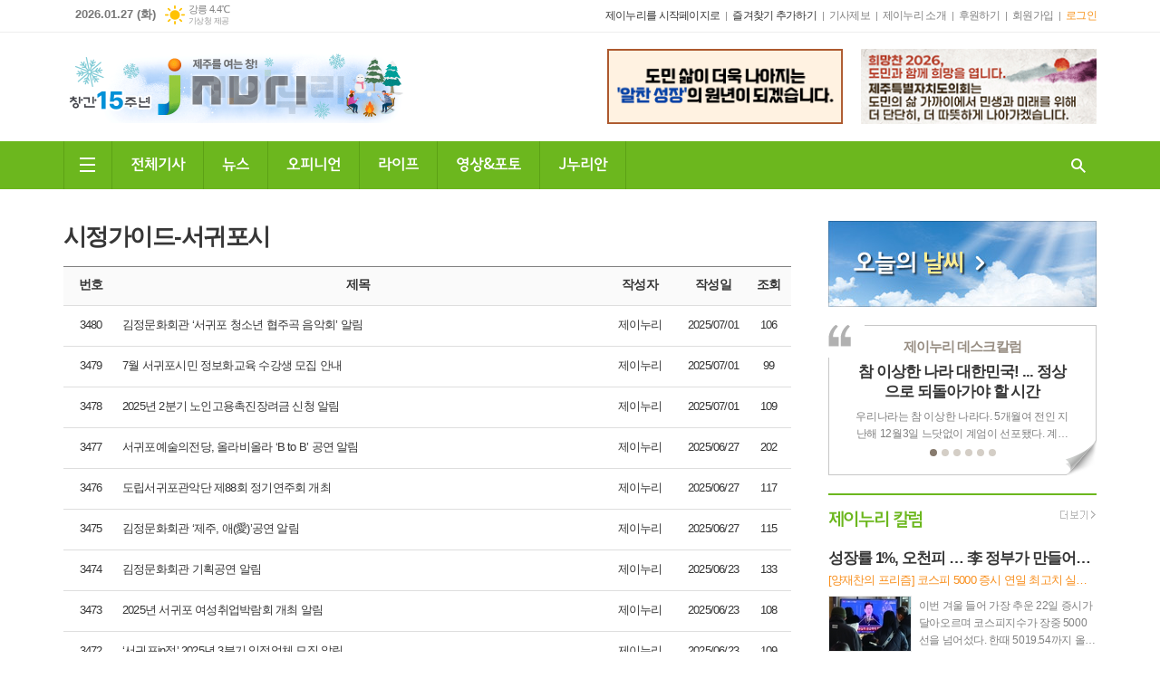

--- FILE ---
content_type: text/html; charset=utf-8
request_url: https://www.jnuri.net/mybbs/bbs.html?bbs_code=bbs_33&cate=&search=&keyword=&type=&page=9
body_size: 17023
content:
<!DOCTYPE html>
<html lang="ko">
<head>
<meta charset="UTF-8">
<meta http-equiv="X-UA-Compatible" content="IE=edge">
<meta property="og:url"					content="https://www.jnuri.net/mybbs/bbs.html?bbs_code=bbs_33&cate=&search=&keyword=&type=&page=9" />
<meta property="og:type"				content="article" />
<meta property="og:title"				content="제주를 여는 창! 제이누리" />
<meta property="og:description"			content="제주를 여는 창! 제이누리" />
<meta property="og:image"				content="https://www.jnuri.net/data/design/logo/default_image_share_20220316164325.jpg" />
<meta name="twitter:url"				content="https://www.jnuri.net/mybbs/bbs.html?bbs_code=bbs_33&cate=&search=&keyword=&type=&page=9" />
<meta name="twitter:title"				content="제주를 여는 창! 제이누리" />
<meta name="twitter:card"				content="photo" />
<meta name="naver-site-verification" content="4f60a78d527527d2c7e30945ea66c943de6ab9bb" />
<meta name="naver-site-verification" content="590ff1fd0060f4519475f1dccc3e96bcd8012d95" />
<meta name="twitter:image"				content="https://www.jnuri.net/data/design/logo/default_image_share_20220316164325.jpg" />
<meta property="dable:item_id" content="">
<meta property="dable:title" content="제주를 여는 창! 제이누리">
<meta property="dable:image" content="https://www.jnuri.net/data/design/logo/default_image_share_20220316164325.jpg">
<meta property="dable:author" content="">
<meta property="article:section" content="">
<meta property="article:published_time" content="">
<link rel="canonical" href="https://www.jnuri.net/mybbs/bbs.html?bbs_code=bbs_33&cate=&search=&keyword=&type=&page=9" />
<link rel="apple-touch-icon-precomposed" href="/data/skin/layout/1/m20/images/favicon72.png">
<link rel="apple-touch-icon-precomposed" sizes="144x144" href="/data/skin/layout/1/m20/images/favicon144.png">
<link rel="shortcut icon" href="https://www.jnuri.net/favicon.ico"> 
<link rel="icon" href="https://www.jnuri.net/favicon.ico" type="image/x-icon">
<link rel="alternate" type="application/rss+xml" title="RSS 2.0" href="/data/rss/news.xml">
<link type="text/css" rel="stylesheet" href="/data/skin/layout/1/m20/images/css/index_cache.css">
<link type="text/css" rel="stylesheet" href="/data/skin/content/1/theme_title/index_cache.css">
<link type="text/css" rel="stylesheet" href="/data/skin/content/1/widget/index.css">
<!--[if lte IE 8]>
<link rel="stylesheet" type="text/css" href="/data/skin/layout/1/m20/images/css/ie_cache.css">
<![endif]-->
<title>제주를 여는 창! 제이누리</title>


<!-- Global site tag (gtag.js) - Google Analytics -->
<script async src="https://www.googletagmanager.com/gtag/js?id=G-X0M0SZTWN0"></script>
<script>
window.dataLayer = window.dataLayer || [];
function gtag(){dataLayer.push(arguments);}
gtag('js', new Date());

gtag('config', 'G-X0M0SZTWN0');
</script>
	<link href="/data/cache/skin/1/head-cnts.css?20090508101900" type="text/css" rel="stylesheet" />
<link href="/data/cache/skin/1/bbs-cnts.css?20090508101900" type="text/css" rel="stylesheet" />
<meta name="subject" content="제이누리" />
<meta name="Copyright" content="제이누리" />
<meta name="keywords" content="제이누리" />
<meta name="title" content="제이누리" />
<meta name="description" content="제주를 여는 창! 제이누리" />

<script type='text/javascript' src='/plugin/jquery/jquery-1.3.2.min.js'></script>
<script type='text/javascript' src='/js/common/jquery.cookie.js'></script>
<script type='text/javascript' src='/plugin/jquery/jquery-ui-1.7.2.custom.min.js'></script>
<script type='text/javascript' src='/plugin/jquery/plugins/jquery.floatobject-1.0.js'></script>
<script type='text/javascript' src='/plugin/jquery/plugins/jquery.uploadify-v2.1.0/swfobject.js'></script>
<script type='text/javascript' src='/plugin/jquery/plugins/jquery.uploadify-v2.1.0/jquery.uploadify.v2.1.0.min.js'></script>
<script type='text/javascript' src='/plugin/jquery/plugins/jquery.newsticker.js'></script>
<script type='text/javascript' src='/plugin/jquery/plugins/jquery-galleryview/jquery.easing.1.3.js'></script>
<script type='text/javascript' src='/plugin/jquery/plugins/jquery-galleryview/jquery.galleryview-1.1.js'></script>
<script type='text/javascript' src='/plugin/jquery/plugins/jquery-galleryview/jquery.timers-1.1.2.js'></script>
<script type='text/javascript' src='/js/iecontrol.js'></script>
<script type='text/javascript' src='/js/xml_supports.js'></script>
<script type='text/javascript' src='/js/menu.js'></script>
<script type='text/javascript' src='/js/mynews.js'></script>
<script type='text/javascript' src='/js/input.js'></script>
<script type="text/javascript" src="/js/common/jquery-1.11.1.js"></script>
<script type="text/javascript" src="/js/common/jquery.fitvids.js"></script>
<script type="text/javascript" src="/js/common/swipe.js"></script>
<script type="text/javascript" src="/js/common/jquery.bxslider.js"></script>
<script type="text/javascript" src="/js/common/jquery.sticky.js"></script>
<script type="text/javascript" src="/js/common/icheck.js"></script>
<script type="text/javascript" src="/js/common/jquery-ui-1.9.2.custom.js"></script>
<script type="text/javascript" src="/js/common/jquery.easy-ticker.js"></script>
<link type="text/css" rel="stylesheet" href="/js/common/swiper.css">
<script type="text/javascript" src="/js/common/swiper.jquery.min.js"></script>
<script type="text/javascript" src="/js/common/jquery.simplyscroll.js"></script>
<link type="text/css" rel="stylesheet" href="/js/common/slick.css">
<script type="text/javascript" src="/js/common/slick.js"></script>
<script type="text/javascript" src="/js/common/jquery.slimscroll.js"></script>
<script type="text/javascript" src="/js/jquery.swipebox.js"></script><link rel="stylesheet" href="/plugin/photozoom/swipebox.css"><script type="text/javascript">
	var jQuery11 = $.noConflict(true);
</script>
<script type="text/javascript" src="/js/common/style.js"></script>
<meta property="naverblog:title"				content="" />

<script>
function ajaxGetSkinContent(layout_tpl, lay_no)
{
	$("#btn_more_" + lay_no).hide();
	$("#btn_more_loading_" + lay_no).show();
	if($("#skin_content_" + lay_no).attr("data-page") === undefined)
	{
		$("#skin_content_" + lay_no).attr("data-page", 1);
	}
	var page = Number($("#skin_content_" + lay_no).attr("data-page")) + 1;
	var mode = "get_skin_content";
	var parameter = "mode=" + mode + "&layout_tpl=" + layout_tpl + "&lay_no=" + lay_no + "&ajax_page=" + page + "&sec_no=0";

	$.ajax({
		url: "/news/ajax.php",
		data: parameter,
		dataType: "json",
		type:"POST",
		error: function(error) {
			console.log(error);
			return;
		},
		success: function(data){

			if(data.error_code)
			{
				console.log(data.error_message);
				return false;
			}
			$("#skin_content_" + lay_no).append($(data.html).find("#skin_content_" + lay_no).html());
			$("#skin_content_" + lay_no).attr("data-page", page);

			if($(data.html).find("#skin_content_" + lay_no).children().length >= $("#skin_content_" + lay_no).attr("data-count"))
			{
				$("#btn_more_" + lay_no).show();
			}
			$("#btn_more_loading_" + lay_no).hide();
		},
	});
}
</script>

<style>
.menu_wrap .hidden_skin, .top_ban_wrap .hidden_skin, .head_ban .hidden_skin { background: url(/data/skin/content/1/theme_title/images/bg_hr.png) repeat 0 0; height: 50px;}
.menu_wrap .html_no { position: absolute; right: 2px; top: 1px; background: #000; border-radius: 10px; color: #fff; font-family: Apple SD Gothic Neo, 돋움, Dotum, Helvetica, Droid Sans, AppleSDGothic, Arial, sans-serif; font-size: 12px; border: 1px solid #fff; display: block; padding: 1px 4px;}
.menu_wrap .html_text, .top_ban_wrap .html_text, .head_ban .html_text { position: absolute; right: 2px; top: 1px; background: #000; border-radius: 10px; color: #fff; font-family: Apple SD Gothic Neo, 돋움, Dotum, Helvetica, Droid Sans, AppleSDGothic, Arial, sans-serif; font-size: 12px; border: 1px solid #fff; display: block; padding: 1px 4px;}
.menu_wrap .html_no:before { content: "No."}
</style>

</head>

<body>

<!-- HEADER -->
<!-- 접근성 메뉴 -->
<ul class="accessibility">
	<li><a href="#gnb">주메뉴 바로가기</a></li>
	<li><a href="#container">본문 바로가기</a></li>
</ul>

<script>
function bookmark(title, url) {
	if ( document.all ) {							// ie
		window.external.AddFavorite(url, title);
	} else if ( window.sidebar ) {					// firefox
		window.sidebar.addPanel(title, url, "");
	} else if(window.opera && window.print) {		// opera
		var elem = document.createElement("a");
		elem.setAttribute('href',url);
		elem.setAttribute('title',title);
		elem.setAttribute('rel','sidebar');
		elem.click(); // this.title=document.title;
	} else {
		alert("해당 브라우저는 즐겨찾기 추가 기능이 지원되지 않습니다.\n수동으로 즐겨찾기 하시거나 Ctrl+D 키를 눌러주시기 바랍니다. ");
	}
}
</script>

<!-- 상단 네비게이터 -->
<div class="wrapper top_nav">
	<div>
		
		<p class="today_txt">2026.01.27 (화)</p>
		
								<div class="weather_box wt02 ico02">
							<ul class="weather_slide" id="weather_slide_7b8a1c449f5786d9b194ee688600068f">
																<li class="icon_w"><span class="iw01">맑음</span>동두천 -0.4℃</li>
																<li class="icon_w"><span class="iw01">맑음</span>강릉 4.4℃</li>
																<li class="icon_w"><span class="iw01">맑음</span>서울 -0.4℃</li>
																<li class="icon_w"><span class="iw01">맑음</span>대전 2.3℃</li>
																<li class="icon_w"><span class="iw01">맑음</span>대구 4.1℃</li>
																<li class="icon_w"><span class="iw01">맑음</span>울산 4.6℃</li>
																<li class="icon_w"><span class="iw01">맑음</span>광주 2.5℃</li>
																<li class="icon_w"><span class="iw01">맑음</span>부산 7.2℃</li>
																<li class="icon_w"><span class="iw01">맑음</span>고창 0.0℃</li>
																<li class="icon_w"><span class="iw02">구름조금</span>제주 5.0℃</li>
																<li class="icon_w"><span class="iw01">맑음</span>강화 -1.5℃</li>
																<li class="icon_w"><span class="iw01">맑음</span>보은 0.4℃</li>
																<li class="icon_w"><span class="iw01">맑음</span>금산 2.0℃</li>
																<li class="icon_w"><span class="iw01">맑음</span>강진군 2.5℃</li>
																<li class="icon_w"><span class="iw01">맑음</span>경주시 4.3℃</li>
																<li class="icon_w"><span class="iw01">맑음</span>거제 5.5℃</li>
															</ul>
							<script>
								jQuery11('#weather_slide_7b8a1c449f5786d9b194ee688600068f').bxSlider({
									auto: true,
									mode: 'fade',
									pause: 2500
								});
							</script>
							<a href="http://www.kma.go.kr/" class="wc" target="_blank">기상청 제공</a>
						</div>
		
		<ul class="tn_right">
			<li><a href="#" onclick="this.style.behavior='url(#default#homepage)';this.setHomePage('http://www.jnuri.net/');return false;" class="c_black">제이누리를 시작페이지로</a></li>
			<li><a href="#" onClick="bookmark('제주를 여는 창! 제이누리', 'http://www.jnuri.net');return false;" class="c_black">즐겨찾기 추가하기</a></li>
			<li><a href="/home/page.html?code=report">기사제보</a></li>
			<li><a href="/home/page.html?code=company">제이누리 소개</a></li>
			<li><a href="https://www.ihappynanum.com/Nanum/B/585G81ELCZ" target="_blank">후원하기</a></li>
			
						
						<li><a href="/member/member_join.html">회원가입</a></li>
			<li><a href="/member/member_login.html" class="c_ora">로그인</a></li>
						<!--<li>2026년 01월 27일 17시 38분</li>-->
		</ul>
		
	</div>
</div>

<!-- 헤더 -->
<div id="header" class="wrapper">
	<div>
		
		<div class="head_top">
			<div>
				<h1><b><a href='/' target='_top' onfocus='blur()'><img src='/data/design/logo/toplogo_20260120140326.gif'  height=80 alt='제주를 여는 창! 제이누리'  /></a></b></h1>
				
				<div class="ht_left">
				<div class="">
					<div class='com_ban com_ban3818 '><a href="https://www.jnuri.net/news/banner_click.php?no=550" class="thumb" target="_blank"><img src="https://www.jnuri.net/data/banner/202512/ban_17669689174973_cd5f88.gif" width="100%" border="0" alt="배너" /></a></div>
				</div>
			</div>
				<div class="ht_right">
				<div class="">
					<div class='com_ban com_ban3821 '><a href="https://www.jnuri.net/news/banner_click.php?no=551" class="thumb" target="_blank"><img src="https://www.jnuri.net/data/banner/202512/ban_17669720541189_8905fe.gif" width="100%" border="0" alt="배너" /></a></div>
				</div>
			</div>
			</div>
		</div>
		
	</div>
</div>

<div class="wrapper head_cen">
	<div>
		<div class="pr">
						
			<!-- GNB 서브 세로형-->
			<ul id="gnb" class="vertical">
								<li><a href="#" class="all_nav"><span>메뉴</span></a></li>
												<li>
					<a href="/news/article_list_all.html"  >전체기사</a>
									</li>
								<li>
					<a href="/news/section_list_all.html?sec_no=2"  >뉴스</a>
										<ul id="submenu2" style="display: none;">
												<li><a href="/news/section_list_all.html?sec_no=11" ><span>정치/행정</span></a></li>
												<li><a href="/news/section_list_all.html?sec_no=12" ><span>사회/교육</span></a></li>
												<li><a href="/news/section_list_all.html?sec_no=13" ><span>경제/관광</span></a></li>
												<li><a href="/news/section_list_all.html?sec_no=21" ><span>기획/특집</span></a></li>
											</ul>		
									</li>
								<li>
					<a href="/news/section_list_all.html?sec_no=3"  >오피니언</a>
										<ul id="submenu3" style="display: none;">
												<li><a href="/news/section_list_all.html?sec_no=14" ><span>칼럼</span></a></li>
												<li><a href="/news/section_list_all.html?sec_no=34" ><span>격동의 현장</span></a></li>
												<li><a href="/news/section_list_all.html?sec_no=15" ><span>전문가진단</span></a></li>
												<li><a href="/news/section_list_all.html?sec_no=16" ><span>데스크칼럼</span></a></li>
												<li><a href="/news/section_list_all.html?sec_no=31" ><span>기자수첩</span></a></li>
												<li><a href="/news/section_list_all.html?sec_no=17" ><span>기고</span></a></li>
												<li><a href="/news/section_list_all.html?sec_no=65" ><span>프로빈셜 홀</span></a></li>
												<li><a href="/news/section_list_all.html?sec_no=65" ><span>숲길산책</span></a></li>
											</ul>		
									</li>
								<li>
					<a href="/news/section_list_all.html?sec_no=4"  >라이프</a>
										<ul id="submenu4" style="display: none;">
												<li><a href="/news/section_list_all.html?sec_no=22" ><span>피플人</span></a></li>
												<li><a href="/news/section_list_all.html?sec_no=18" ><span>건강/음식</span></a></li>
												<li><a href="/news/section_list_all.html?sec_no=23" ><span>여행/레저</span></a></li>
												<li><a href="/news/section_list_all.html?sec_no=24" ><span>교육/나눔</span></a></li>
												<li><a href="/news/section_list_all.html?sec_no=25" ><span>문화</span></a></li>
												<li><a href="/news/section_list_all.html?sec_no=28" ><span>생활법률</span></a></li>
												<li><a href="/news/section_list_all.html?sec_no=26" ><span>스포츠</span></a></li>
												<li><a href="/news/section_list_all.html?sec_no=27" ><span>연예</span></a></li>
												<li><a href="/news/section_list_all.html?sec_no=29" ><span>골프</span></a></li>
												<li><a href="/news/section_list_all.html?sec_no=32" ><span>제주사人</span></a></li>
												<li><a href="/news/section_list_all.html?sec_no=33" ><span>패션&코스메틱</span></a></li>
												<li><a href="/news/section_list_all.html?sec_no=35" ><span>연재소설</span></a></li>
												<li><a href="/news/section_list_all.html?sec_no=36" ><span>메디컬 포커스</span></a></li>
												<li><a href="/news/section_list_all.html?sec_no=38" ><span>웹툰</span></a></li>
												<li><a href="/news/section_list_all.html?sec_no=39" ><span>제주바둑의향기</span></a></li>
												<li><a href="/news/section_list_all.html?sec_no=48" ><span>안성식기자의 새이야기</span></a></li>
												<li><a href="/news/section_list_all.html?sec_no=50" ><span>부음</span></a></li>
												<li><a href="/news/section_list_all.html?sec_no=53" ><span>우리말톺아보기</span></a></li>
												<li><a href="/news/section_list_all.html?sec_no=64" ><span>답사기행</span></a></li>
											</ul>		
									</li>
								<li>
					<a href="/news/section_list_all.html?sec_no=5"  >영상&포토</a>
										<ul id="submenu5" style="display: none;">
												<li><a href="/news/section_list_all.html?sec_no=19" ><span>영상뉴스</span></a></li>
												<li><a href="/news/section_list_all.html?sec_no=20" ><span>포토뉴스</span></a></li>
											</ul>		
									</li>
								<li>
					<a href="/mybbs/bbs.html?bbs_code=bbs_11"  >J누리안</a>
										<ul id="submenu6" style="display: none;">
												<li><a href="/mybbs/bbs.html?bbs_code=bbs_19" ><span>시민기자</span></a></li>
												<li><a href="/mybbs/bbs.html?bbs_code=bbs_11" ><span>자유게시판</span></a></li>
												<li><a href="/mybbs/bbs.html?bbs_code=bbs_12" ><span>이벤트</span></a></li>
												<li><a href="/mybbs/bbs.html?bbs_code=bbs_13" ><span>취업</span></a></li>
												<li><a href="/mybbs/bbs.html?bbs_code=bbs_14" ><span>조냥장터</span></a></li>
												<li><a href="/news/community2.html" ><span>내고장소식</span></a></li>
												<li><a href="/mybbs/bbs.html?bbs_code=bbs_31" ><span>회원전용게시판</span></a></li>
											</ul>		
									</li>
							</ul>
			<script type="text/javascript">
			jQuery11(function(){
				
				var gnbMenu = jQuery11('#gnb > li');
				
				gnbMenu.hover(function(){
					jQuery11(this).children('a').addClass('on');
					jQuery11(this).children('ul').stop().fadeIn(200);
				}, function(){
					jQuery11(this).children('a').removeClass('on');
					jQuery11(this).children('ul').hide();
				});
				
				jQuery11('#gnb > li').on('mouseover',function(){
					var li = jQuery11(this).find("li").find("span");
					var max = 0;
					for(var i = 0; i < li.length; i++)
					{
						if(max < $(li[i]).outerWidth(true) + 1)
						{
							max = $(li[i]).outerWidth(true) + 1;
						}
					}
					jQuery11(this).find("ul").css('width', max);
				});
			});
			</script>
						
			<a href="javascript:void(0)" class="btn_all_search">검색창 열기</a>
		</div>
		
		<!-- 검색 -->
		<div class="search_box">
			<form method="get" action="/news/search_result.html">
				<fieldset>
					<legend>기사검색</legend>
					<div class="search_con" style="display: none;">
						<div>
							<label for="search" class="blind">검색어를 입력해주세요</label>
							<input id="search" name="search" type="text" class="head_search" placeholder="검색어를 입력해주세요">
							<button title="검색하기" class="btn_search" onclick="document.form_top_search.submit();">검색하기</button>
						</div>
					</div>
				</fieldset>
			</form>
		</div>
		
	</div>
</div>



<div class="allnav_wrap">
	
	<div class="swiper-container">
		<div class="swiper-wrapper">
			<div class="swiper-slide">
				<a href="#" class="allnav_close">닫기</a>
				
				<h6 class="allnav_tit"><b><a href="/"><img src="/data/skin/layout/1/m20/images/img/top.png?191230" alt="제이누리"></a></b></h6>
				
				<ul class="allnav">
										<li>
						<a href="/news/article_list_all.html"  >전체기사</a>
											</li>
										<li>
						<a href="/news/section_list_all.html?sec_no=2"  >뉴스</a>
												<ul id="submenu2">
														<li><a href="/news/section_list_all.html?sec_no=11" ><span>정치/행정</span></a></li>
														<li><a href="/news/section_list_all.html?sec_no=12" ><span>사회/교육</span></a></li>
														<li><a href="/news/section_list_all.html?sec_no=13" ><span>경제/관광</span></a></li>
														<li><a href="/news/section_list_all.html?sec_no=21" ><span>기획/특집</span></a></li>
													</ul>		
											</li>
										<li>
						<a href="/news/section_list_all.html?sec_no=3"  >오피니언</a>
												<ul id="submenu3">
														<li><a href="/news/section_list_all.html?sec_no=14" ><span>칼럼</span></a></li>
														<li><a href="/news/section_list_all.html?sec_no=34" ><span>격동의 현장</span></a></li>
														<li><a href="/news/section_list_all.html?sec_no=15" ><span>전문가진단</span></a></li>
														<li><a href="/news/section_list_all.html?sec_no=16" ><span>데스크칼럼</span></a></li>
														<li><a href="/news/section_list_all.html?sec_no=31" ><span>기자수첩</span></a></li>
														<li><a href="/news/section_list_all.html?sec_no=17" ><span>기고</span></a></li>
														<li><a href="/news/section_list_all.html?sec_no=65" ><span>프로빈셜 홀</span></a></li>
														<li><a href="/news/section_list_all.html?sec_no=65" ><span>숲길산책</span></a></li>
													</ul>		
											</li>
										<li>
						<a href="/news/section_list_all.html?sec_no=4"  >라이프</a>
												<ul id="submenu4">
														<li><a href="/news/section_list_all.html?sec_no=22" ><span>피플人</span></a></li>
														<li><a href="/news/section_list_all.html?sec_no=18" ><span>건강/음식</span></a></li>
														<li><a href="/news/section_list_all.html?sec_no=23" ><span>여행/레저</span></a></li>
														<li><a href="/news/section_list_all.html?sec_no=24" ><span>교육/나눔</span></a></li>
														<li><a href="/news/section_list_all.html?sec_no=25" ><span>문화</span></a></li>
														<li><a href="/news/section_list_all.html?sec_no=28" ><span>생활법률</span></a></li>
														<li><a href="/news/section_list_all.html?sec_no=26" ><span>스포츠</span></a></li>
														<li><a href="/news/section_list_all.html?sec_no=27" ><span>연예</span></a></li>
														<li><a href="/news/section_list_all.html?sec_no=29" ><span>골프</span></a></li>
														<li><a href="/news/section_list_all.html?sec_no=32" ><span>제주사人</span></a></li>
														<li><a href="/news/section_list_all.html?sec_no=33" ><span>패션&코스메틱</span></a></li>
														<li><a href="/news/section_list_all.html?sec_no=35" ><span>연재소설</span></a></li>
														<li><a href="/news/section_list_all.html?sec_no=36" ><span>메디컬 포커스</span></a></li>
														<li><a href="/news/section_list_all.html?sec_no=38" ><span>웹툰</span></a></li>
														<li><a href="/news/section_list_all.html?sec_no=39" ><span>제주바둑의향기</span></a></li>
														<li><a href="/news/section_list_all.html?sec_no=48" ><span>안성식기자의 새이야기</span></a></li>
														<li><a href="/news/section_list_all.html?sec_no=50" ><span>부음</span></a></li>
														<li><a href="/news/section_list_all.html?sec_no=53" ><span>우리말톺아보기</span></a></li>
														<li><a href="/news/section_list_all.html?sec_no=64" ><span>답사기행</span></a></li>
													</ul>		
											</li>
										<li>
						<a href="/news/section_list_all.html?sec_no=5"  >영상&포토</a>
												<ul id="submenu5">
														<li><a href="/news/section_list_all.html?sec_no=19" ><span>영상뉴스</span></a></li>
														<li><a href="/news/section_list_all.html?sec_no=20" ><span>포토뉴스</span></a></li>
													</ul>		
											</li>
										<li>
						<a href="/mybbs/bbs.html?bbs_code=bbs_11"  >J누리안</a>
												<ul id="submenu6">
														<li><a href="/mybbs/bbs.html?bbs_code=bbs_19" ><span>시민기자</span></a></li>
														<li><a href="/mybbs/bbs.html?bbs_code=bbs_11" ><span>자유게시판</span></a></li>
														<li><a href="/mybbs/bbs.html?bbs_code=bbs_12" ><span>이벤트</span></a></li>
														<li><a href="/mybbs/bbs.html?bbs_code=bbs_13" ><span>취업</span></a></li>
														<li><a href="/mybbs/bbs.html?bbs_code=bbs_14" ><span>조냥장터</span></a></li>
														<li><a href="/news/community2.html" ><span>내고장소식</span></a></li>
														<li><a href="/mybbs/bbs.html?bbs_code=bbs_31" ><span>회원전용게시판</span></a></li>
													</ul>		
											</li>
									</ul>
			</div>
		</div>
		
	    <!-- Add Scroll Bar -->
	    <div class="swiper-scrollbar"></div>
	</div>
	
	<script>
	var swiper = new Swiper('.swiper-container', {
		direction: 'vertical',
		slidesPerView: 'auto',
		freeMode: true,
		freeModeMomentumBounce: false,
		freeModeMomentumBounceRatio: 0,
		scrollbar: { 
			el: '.swiper-scrollbar'
		},
		mousewheel: true,
	});
	</script>
  
</div>

<div class="allnav_mask" style="display: none;"></div>
<script type="text/javascript">
jQuery11(function(){

	var allBody = jQuery11('html');
	var allNav = jQuery11('.all_nav');
	var allNavWrap = jQuery11('.allnav_wrap');
	var allNavClose = jQuery11('.allnav_close');
	var allNavMask = jQuery11('.allnav_mask');
	
	allNav.on('click',function(){
		if(allNavWrap.css('left') == ('-320px')){
			allBody.addClass('hidden');
			allNavWrap.addClass('active');
			allNavMask.show();
			return false;
		} else {
			allBody.removeClass('hidden');
			allNavWrap.removeClass('active');
			allNavMask.hide();
			return false;
		};
	});
	
	allNavClose.on('click',function(){
		allBody.removeClass('hidden');
		allNavWrap.removeClass('active');
		allNavMask.hide();
		return false;
	});
	
	allNavMask.on('click',function(){
		allBody.removeClass('hidden');
		allNavWrap.removeClass('active');
		allNavMask.hide();
		return false;
	});
	
	jQuery11(document).on('click',function(){
		allBody.removeClass('hidden');
		allNavWrap.removeClass('active');
		allNavMask.hide();
	});
	allNavWrap.on('click',function(e){ 
		e.stopPropagation(); 
	});
	
});
</script>


<!-- STICKY BANNER -->
<div class="top_banner">
    <div class="banner_wrap">
         <div class="banner_left">
	         
         </div>
         <div class="banner_right">
	         
         </div>
    </div> 
</div>

<!-- CONTENT -->
<div id="container" class="wrapper">
	<div>					
		<div class="column sublay">
			<div>
				<div>
					<link href="/data/cache/template/bbs/1/tpl1/bbs_cache.css" type="text/css" rel="stylesheet">

<h2 class="board_tit">시정가이드-서귀포시</h2>

<!--

<img src="/data/design/content/1/btitle_bbs_33.png" class="png24">
<br />
-->

<div class="board_list">
	<table class="board_table">
		<colgroup>
			<col width="60px">
						<col width="">
			<col width="90px">
			<col width="72px">
						<col width="50px">
								</colgroup>
		<thead>
			<tr>
				<th>번호</th>
				
								<th>제목</th>
				<th>작성자</th>
				<th>작성일</th>
								<th>조회</th>
											</tr>
		</thead>
		<tbody>
					<tr>
								<td>3480</td>
												<td >
					<a href="bbs.html?mode=view&bbs_code=bbs_33&cate=&page=9&search=&keyword=&type=&bbs_no=54579" class="b_link">										<b>김정문화회관 ‘서귀포 청소년 협주곡 음악회’ 알림</b>
																									</a>				</td>
								<td>제이누리</td>
								<td>2025/07/01</td>
								<td>106</td>
											</tr>
					<tr>
								<td>3479</td>
												<td >
					<a href="bbs.html?mode=view&bbs_code=bbs_33&cate=&page=9&search=&keyword=&type=&bbs_no=54578" class="b_link">										<b>7월 서귀포시민 정보화교육 수강생 모집 안내</b>
																									</a>				</td>
								<td>제이누리</td>
								<td>2025/07/01</td>
								<td>99</td>
											</tr>
					<tr>
								<td>3478</td>
												<td >
					<a href="bbs.html?mode=view&bbs_code=bbs_33&cate=&page=9&search=&keyword=&type=&bbs_no=54577" class="b_link">										<b>2025년 2분기 노인고용촉진장려금 신청 알림</b>
																									</a>				</td>
								<td>제이누리</td>
								<td>2025/07/01</td>
								<td>109</td>
											</tr>
					<tr>
								<td>3477</td>
												<td >
					<a href="bbs.html?mode=view&bbs_code=bbs_33&cate=&page=9&search=&keyword=&type=&bbs_no=54576" class="b_link">										<b>서귀포예술의전당, 올라비올라 ‘B to B’ 공연 알림</b>
																									</a>				</td>
								<td>제이누리</td>
								<td>2025/06/27</td>
								<td>202</td>
											</tr>
					<tr>
								<td>3476</td>
												<td >
					<a href="bbs.html?mode=view&bbs_code=bbs_33&cate=&page=9&search=&keyword=&type=&bbs_no=54575" class="b_link">										<b>도립서귀포관악단 제88회 정기연주회 개최</b>
																									</a>				</td>
								<td>제이누리</td>
								<td>2025/06/27</td>
								<td>117</td>
											</tr>
					<tr>
								<td>3475</td>
												<td >
					<a href="bbs.html?mode=view&bbs_code=bbs_33&cate=&page=9&search=&keyword=&type=&bbs_no=54574" class="b_link">										<b>김정문화회관 ‘제주, 애(愛)’공연 알림</b>
																									</a>				</td>
								<td>제이누리</td>
								<td>2025/06/27</td>
								<td>115</td>
											</tr>
					<tr>
								<td>3474</td>
												<td >
					<a href="bbs.html?mode=view&bbs_code=bbs_33&cate=&page=9&search=&keyword=&type=&bbs_no=54566" class="b_link">										<b>김정문화회관 기획공연 알림</b>
																									</a>				</td>
								<td>제이누리</td>
								<td>2025/06/23</td>
								<td>133</td>
											</tr>
					<tr>
								<td>3473</td>
												<td >
					<a href="bbs.html?mode=view&bbs_code=bbs_33&cate=&page=9&search=&keyword=&type=&bbs_no=54565" class="b_link">										<b>2025년 서귀포 여성취업박람회 개최 알림</b>
																									</a>				</td>
								<td>제이누리</td>
								<td>2025/06/23</td>
								<td>108</td>
											</tr>
					<tr>
								<td>3472</td>
												<td >
					<a href="bbs.html?mode=view&bbs_code=bbs_33&cate=&page=9&search=&keyword=&type=&bbs_no=54564" class="b_link">										<b>‘서귀포in정’ 2025년 3분기 입점업체 모집 알림</b>
																									</a>				</td>
								<td>제이누리</td>
								<td>2025/06/23</td>
								<td>109</td>
											</tr>
					<tr>
								<td>3471</td>
												<td >
					<a href="bbs.html?mode=view&bbs_code=bbs_33&cate=&page=9&search=&keyword=&type=&bbs_no=54563" class="b_link">										<b>오퍼커션 앙상블 ‘타악기와 썸타다’ 공연 알림</b>
																									</a>				</td>
								<td>제이누리</td>
								<td>2025/06/19</td>
								<td>102</td>
											</tr>
					<tr>
								<td>3470</td>
												<td >
					<a href="bbs.html?mode=view&bbs_code=bbs_33&cate=&page=9&search=&keyword=&type=&bbs_no=54562" class="b_link">										<b>감귤박물관 ‘귤빛 가구 만들기’ 참가자 모집 알림</b>
																									</a>				</td>
								<td>제이누리</td>
								<td>2025/06/19</td>
								<td>130</td>
											</tr>
					<tr>
								<td>3469</td>
												<td >
					<a href="bbs.html?mode=view&bbs_code=bbs_33&cate=&page=9&search=&keyword=&type=&bbs_no=54561" class="b_link">										<b>6월은 제1기분 자동차세 납부의 달</b>
																									</a>				</td>
								<td>제이누리</td>
								<td>2025/06/19</td>
								<td>117</td>
											</tr>
					<tr>
								<td>3468</td>
												<td >
					<a href="bbs.html?mode=view&bbs_code=bbs_33&cate=&page=9&search=&keyword=&type=&bbs_no=54549" class="b_link">										<b>2025 서귀포시 사진·영상 콘텐츠 공모전 기간 연장 알림</b>
																									</a>				</td>
								<td>제이누리</td>
								<td>2025/06/17</td>
								<td>131</td>
											</tr>
					<tr>
								<td>3467</td>
												<td >
					<a href="bbs.html?mode=view&bbs_code=bbs_33&cate=&page=9&search=&keyword=&type=&bbs_no=54547" class="b_link">										<b>서귀포예술의전당 ‘중섭, 빛깔 있는 꿈’ 공연 알림</b>
																									</a>				</td>
								<td>제이누리</td>
								<td>2025/06/16</td>
								<td>120</td>
											</tr>
					<tr>
								<td>3466</td>
												<td >
					<a href="bbs.html?mode=view&bbs_code=bbs_33&cate=&page=9&search=&keyword=&type=&bbs_no=54546" class="b_link">										<b>2025년 제주 중장년 기술창업센터 교육생 모집 알림</b>
																									</a>				</td>
								<td>제이누리</td>
								<td>2025/06/16</td>
								<td>106</td>
											</tr>
					<tr>
								<td>3465</td>
												<td >
					<a href="bbs.html?mode=view&bbs_code=bbs_33&cate=&page=9&search=&keyword=&type=&bbs_no=54545" class="b_link">										<b>서귀포시 전문가 진로특강 개최 알림</b>
																									</a>				</td>
								<td>제이누리</td>
								<td>2025/06/16</td>
								<td>107</td>
											</tr>
					<tr>
								<td>3464</td>
												<td >
					<a href="bbs.html?mode=view&bbs_code=bbs_33&cate=&page=9&search=&keyword=&type=&bbs_no=54544" class="b_link">										<b>이중섭미술관 창작스튜디오 입주 작가와 함께하는 미술체험교…</b>
																									</a>				</td>
								<td>제이누리</td>
								<td>2025/06/12</td>
								<td>137</td>
											</tr>
					<tr>
								<td>3463</td>
												<td >
					<a href="bbs.html?mode=view&bbs_code=bbs_33&cate=&page=9&search=&keyword=&type=&bbs_no=54543" class="b_link">										<b>서귀포시평생학습관 7월 수강생 모집 안내</b>
																									</a>				</td>
								<td>제이누리</td>
								<td>2025/06/12</td>
								<td>145</td>
											</tr>
					<tr>
								<td>3462</td>
												<td >
					<a href="bbs.html?mode=view&bbs_code=bbs_33&cate=&page=9&search=&keyword=&type=&bbs_no=54542" class="b_link">										<b>서귀포시 제5기 시민정책만족도 평가단 모집 알림</b>
																									</a>				</td>
								<td>제이누리</td>
								<td>2025/06/12</td>
								<td>145</td>
											</tr>
					<tr>
								<td>3461</td>
												<td >
					<a href="bbs.html?mode=view&bbs_code=bbs_33&cate=&page=9&search=&keyword=&type=&bbs_no=54535" class="b_link">										<b>제6회 안덕면 수눌음 수국·헌혈 페스타</b>
																									</a>				</td>
								<td>제이누리</td>
								<td>2025/06/10</td>
								<td>152</td>
											</tr>
					</tr>
		</tbody>
	</table>

		<div class="arrage_n">
		<div class="bbs_btn">
	<div class="left">	
		<!-- 리스트 -->
				<!--// 리스트 -->
	</div>
	
	<div class="right">
				
			
				
				
		<ul class="btn_absol">
			
			
		</ul>
	</div>
</div>	</div>
		
		<div class="paging">
		<span><a href="bbs.html?bbs_code=bbs_33&cate=&search=&keyword=&type=&page=0" class="btn_p prev">이전</a></span>
		<div class="btn_pagenum">
				<a href="bbs.html?bbs_code=bbs_33&cate=&search=&keyword=&type=&page=1">1</a>
				<a href="bbs.html?bbs_code=bbs_33&cate=&search=&keyword=&type=&page=2">2</a>
				<a href="bbs.html?bbs_code=bbs_33&cate=&search=&keyword=&type=&page=3">3</a>
				<a href="bbs.html?bbs_code=bbs_33&cate=&search=&keyword=&type=&page=4">4</a>
				<a href="bbs.html?bbs_code=bbs_33&cate=&search=&keyword=&type=&page=5">5</a>
				<a href="bbs.html?bbs_code=bbs_33&cate=&search=&keyword=&type=&page=6">6</a>
				<a href="bbs.html?bbs_code=bbs_33&cate=&search=&keyword=&type=&page=7">7</a>
				<a href="bbs.html?bbs_code=bbs_33&cate=&search=&keyword=&type=&page=8">8</a>
				<a href="bbs.html?bbs_code=bbs_33&cate=&search=&keyword=&type=&page=9" class="on">9</a>
				<a href="bbs.html?bbs_code=bbs_33&cate=&search=&keyword=&type=&page=10">10</a>
				</div>
		<span><a href="bbs.html?bbs_code=bbs_33&cate=&search=&keyword=&type=&page=11" class="btn_p next">다음</a></span>
	</div>
		
<form name="search_frm" method="post" action="bbs.html?bbs_code=bbs_33&bbs_no=0&cate=&page=9&type=" onsubmit="return validate(this)" style="margin:0px;">
	<!-- 검색 -->
	<fieldset>
		<div class="art_search">
			<ul>
				<li>
					<div class="select_box">
					    <label for="searchCategory">제목</label>
					    <select id="searchCategory" name="search" style="width: 77px;">
							<option value="subject" selected>제목</option>
							<option value="name">글쓴이</option>
							<option value="body">내용</option>
					    </select>
					</div>
				</li>
				<li>
					<label for="searchTxt" class="blind">검색내용</label>
					<span class="input_wrap"><input type="text" id="searchTxt" name="keyword"></span>
				</li>
			</ul>
			<div class="btn_search">
				<input type="submit" name="image" value="검색" class="btn_board_search">
			</div>
		</div>
	</fieldset>
	<!-- // 검색 -->
</form>
</div>
				</div>
			</div>
			<div>
				<div class="scroll-start01">
					<div class="scroll-in01">
						<div class="aside_box">
							<div>
								
				<div class="">
					<div class='com_ban com_ban3285 ' style='padding-bottom:20px;'><a href="https://www.jnuri.net/news/banner_click.php?no=157" class="thumb" target="_blank"><img src="https://www.jnuri.net/data/banner/banner_1649297839.jpg" width="100%" border="0" alt="배너" /></a></div>
				</div>
			<div class="arl_080 hcon3286    " style="height: 0;">
	<div class="pr">
						<h3 class="tit"><a href="/news/section_list_all.html?sec_no=16">제이누리 데스크칼럼</a></h3>
						
		<div class="slide_wrap" id="columnCon3286">
			<ul id="columnSlide3286">
								<li class="art_box">
					<a href="/news/article.html?no=63411">
						<div>
							<div>
								<h4 class="cmp c2">참 이상한 나라 대한민국! ... 정상으로 되돌아가야 할 시간</h4>
																<p class="ffd cmp c2">우리나라는 참 이상한 나라다. 5개월여 전인 지난해 12월3일 느닷없이 계엄이 선포됐다. 계엄과 쿠테타가 간헐적으로 등장하던 대한민국의 과거도 아니고, 그것도 45년 전이 마지막이었던 기억인데도 다시 등장한 것부터 이상했다. 남미와 아프리카도 아니고, 이미 선진국 반열에 올라선 나라에서 어떻게 이런 일이 벌어졌을까? 이상했다. 그런데 그 계엄은 당일 밤 10시23분 선포돼 다음날 새벽 1시1분에 국회의원들의 결의로 해제 의결됐다. 2시간 38분만에 무효가 된 계엄령이었다. 이건 이상하다기 보단 좀 놀랍다. 그런데 그 이후로 이상함의 연속이다. 계엄이 무효가 되고 현직 대통령이 헌법재판소 심판정에 불려 다녔지만 그 대통령을 배출한 정당은 그동안 공식적 사과는 한 적이 없다. 거꾸로 ‘내란몰이’라며 야당(이제는 야당이 아니다)과 국민 대다수를 오히려 겁박했다. 일부 기독교와 극우 세력은 지난 4월4일 헌법재판소의 재판관 만장일치 결정으로 대통령직 파면결정이 난 이후에도 여전히 ‘탄핵 무효’를 외치고 있다. 그런데 그 집회현장엔 태극기·성조기와 더불어 이스라엘 국기까지 휘날린다. 어느 나라 국민인지 참 이상하다. 그런데 더 이상한 건 ‘탄핵반대’를 외치며 그렇게</p>
															</div>
						</div>
					</a>
				</li>
								<li class="art_box">
					<a href="/news/article.html?no=61749">
						<div>
							<div>
								<h4 class="cmp c2">대한민국의 선택 ... '지연되는 정의'를 거부한다</h4>
																<p class="ffd cmp c2">고교시절의 일이다. 40년 전이다. 그날 교실 문을 열고 들어서는 선생님의 얼굴은 퍽이나 상기돼 있었다. 고전을 가르치는 선생님은 온화한 분이었다. 늘 학생들을 따뜻한 말로 대했다. 화내거나 꾸짖는 법이 없었다. 그날 선생님은 교실로 들어서자마자 칠판에 백묵으로 한글자 한글자를 채워갔다. ‘가운데 중(中)’. 칠판을 가득메운 그 글자는 어떤 글자는 크게, 어느 글자는 작게, 그리고 어떤 글자는 비뚤어지게, 또 어떤 글자는 좌우 균형이 안맞게 ···. 그런 식이었다. 선생님은 그렇게 5분이 넘도록 칠판 전체를 빼곡하게 그 글자로 메꿨다. 그리고 이어지는 질문. “여러분 여기에 쓰인 가운데 중(中) 글자 중에서 어느 게 진짜 가운데 중(中)인가요?” 잠시 침묵이 흐르고 난 뒤 하나 둘 손을 들었다. 각기 모양과 균형, 칠판에 적힌 위치 등을 근거로 ‘진짜 가운데 중(中)은 이겁니다’라고 손가락으로 가리켰다. 그러나 선생님이 내놓은 의외의 답. “여러분! 정확하게 자로 잰 듯 꼭 들어맞는 중(中)이란 글자는 여기에 없습니다. 중립이란 그런 기계적 잣대가 아닙니다. 오늘 수업은 이걸로 마칩니다.” 한동안 멍했다. 망치로 머리를 얻어맞은 듯 머릿속이 하얗게 변했다.</p>
															</div>
						</div>
					</a>
				</li>
								<li class="art_box">
					<a href="/news/article.html?no=61503">
						<div>
							<div>
								<h4 class="cmp c2">대한민국은 민주공화국이다 ... 대통령 하야를 요구한다</h4>
																<p class="ffd cmp c2">대통령의 하야를 요구한다. 그가 선택할 수 있는 답은 지금으로선 이것 하나뿐이다. 나라를 이 지경으로 몰고 갔으면 최소한의 양심은 있어야 한다. 그나마 그에게 투표했던 지지자들에 대한 최소한의 예의다. 규정과 법을 따지고 할 필요도 없는 인간으로서 최소한의 도리다. 그는 이제 ‘내란 혐의 피의자’ 신세다. 방조와 동조도 아니다. 이미 만천하에 알려진 사실만으로도 그는 ‘내란의 주역’이다. 대다수의 국민 상식으로도 그가 현재 대통령 관저에 머무르고 있는 현실이 말이 안되는 지경이다. 당장 현행범으로 체포돼야 마땅한 정황과 사실관계가 속속 드러나고 있다. 아직도 검·경이 시간을 끌고 있는 이유를 알지 못한다. 2024년 12월3일 한밤 10시 23분. 그는 ‘민주당의 입법 독재’를 운운하며 이렇게 말했다. “이는 자유대한민국의 헌정질서를 짓밟고, 헌법과 법에 의해 세워진 정당한 국가기관을 교란시키는 것으로써, 내란을 획책하는 명백한 반국가 행위입니다.” 한술 더 떠 그의 상황판단은 이랬다. “지금 우리 국회는 범죄자 집단의 소굴이 되었고, 입법 독재를 통해 국가의 사법·행정 시스템을 마비시키고, 자유민주주의 체제의 전복을 기도하고 있습니다.” 그래서 그가 내린</p>
															</div>
						</div>
					</a>
				</li>
								<li class="art_box">
					<a href="/news/article.html?no=58335">
						<div>
							<div>
								<h4 class="cmp c2">혐오의 대상은 '정치'가 아니라 '정치부재'다</h4>
																<p class="ffd cmp c2">“이끌기를 법으로만 하고 다스리기를 형벌로만 하면 백성이 법과 형벌을 면하려 할 뿐 부끄러움을 갖지 않는다. 이끌기를 덕(德)으로 하고 다스리기를 예(禮)로써 하면 백성들이 부끄러워하며 스스로 바로잡아 선(善)에 이른다.” 『논어』(論語) 위정편 제3장에 나오는 공자의 말이다. 윤석열 대통령은 사실 ‘공정’과 ‘상식’의 대명사였다. 국내 최고 명문대인 서울대 법대 출신이란 점에서도, 검사시절 “사람에게 충성하지 않는다”는 그의 기개에서도, 그리고 검찰총장이 되고 나서도 권력에 굴하지 않는 풍모에 그렇게들 생각했다. 물론 동의하지 않은 이들도 있었지만 지지자들은 그랬다. 오늘(1일) 대통령의 담화를 보고 답답한 마음이 들었다. 대다수 국민들의 정서와 동떨어져도 너무 동떨어진 것 같아서다. 대통령의 말이 그르다는 뜻이 아니다. 그 많은 수치와 통계적 이유를 들어 의사단체의 부당한 논리를 공박하는 지금의 판단 때문이다. 지금이 이런 수치와 논리로 국민을 설득할 시점인지 의문이 들어서다. 윤 대통령의 주장이 일리가 없는 것도 아니고, 또 틀린 말도 아니지만 지금 그런 논리로 국민을 설득할 시점이며, 결코 물러서지 않겠다는 결기를 보일 때인지도 의문이다. 정부와 의료</p>
															</div>
						</div>
					</a>
				</li>
								<li class="art_box">
					<a href="/news/article.html?no=54915">
						<div>
							<div>
								<h4 class="cmp c2">서북청년단, 그 이름이 말하는 '한국판 나치의 부활'</h4>
																<p class="ffd cmp c2">“서북청년단이 온 이후 섬주민들과 육지에서 온 사람들간의 감정은 격화되었다. ··· 주민들이 공산주의자들에 의해 고무되었을 수는 있다. 그러나 3만명이 넘는 사람들이 총칼에 개의치 않고 떨쳐 일어난 것을 어떻게 이해해야 할 것인가? 원인 없이는 행동도 있을 수 없다.”(동아일보 1948년 11월11일자) 세상이 미친 듯이 돌아갈지라도 역사는 기록으로 남아있다. 신문은 그래서 기록으로 전하는 역사다. 지금 돌아가는 상황을 보면 더욱 그 역사를 다시 짚어야 한다. 이 무슨 자다가 봉창 두드리는 소리인지 모를 일이 지금 횡행하기에 그렇다. 느닷없이 제주4·3 75주기를 맞아 제주란 무대에 등장하겠다는 ‘서북청년단’의 소식을 접하고 나오는 소리다. 무수한 양민들이 하루 아침에 제주란 공간에서 사라져버린 그 참혹한 비극을 추념하겠다는 시기에 나오는 황당무계다. 추념공간 어귀에서 그들이 집회를 열겠다고 한다. 그들은 누구인가? 지금 현존하는 서북청년단(西北靑年團)은 2014년 9월 결성된 서북청년단 재건위원회의 성과다. 그해 11월 28일 서울청소년수련관에서 서북청년단을 재건했다. "김구는 김일성의 꼭두각시였고 건국을 방해했다. 반공단체인 서북청년단원 안두희가 김구를</p>
															</div>
						</div>
					</a>
				</li>
								<li class="art_box">
					<a href="/news/article.html?no=54217">
						<div>
							<div>
								<h4 class="cmp c2">국가보안법이 규정하는 우리의 삶, 이대로가 옳은가?</h4>
																<p class="ffd cmp c2">『사기(史記)』는 중국 고대 왕국으로부터 전한(前漢) 시기까지 중국 1000년 역사를 다룬 책이다. 중국의 역사가 사마천(司馬遷)이 기술했다. 총 130권 52만6500자에 이른다. 방대한 분량도 그렇지만 『사기』가 빛나는 이유는 따로 있다. 천하 이치를 깨닫게 하는 역사서의 귀감으로 꼽히기 때문이다. 사마천은 『사기』 마지막 편 ‘화식열전’(貨殖列傳)에서 정치 지도자의 통치 형태를 5개 등급으로 나눈다. “고선자인지(故善者因之), 기차이도지(其次利道之), 기차교회지(其次敎誨之), 기차정제지(其次整齊之), 최하자여지쟁(最下者與之爭)!” 풀이하면 이렇다. “가장 좋은 것은 자연스러움을 따르는 순리(順理)의 정치며, 그 다음은 백성을 이익으로 이끄는 정치다. 그 다음은 백성을 가르치고 깨우치는 정치며, 그 다음은 백성들을 단속하여 가지런히 하는 정치다. 가장 못난 정치는 백성들과 더불어 다투는 것이다." 백성을 이해시키고, 스스로 따르게 할 일을 놓아두고, 오히려 백성과 갈등을 일으켜 고통스럽게 하는 통치 행태가 최악이라는 것이다. 그렇게도 자신이 없나? 무에 두려울 게 있다고 이리 호들갑을 떨어야 하는가? 이게 우리 존립의 근거인지 도무지 의심하지 않을 수 없</p>
															</div>
						</div>
					</a>
				</li>
					
			</ul>
		</div>
	</div>
	
	<script type="text/javascript">
	jQuery11(function(){
				
		var slider = jQuery11('#columnSlide3286').bxSlider({
		    auto: true,
		    autoHover: true,
            hideControlOnEnd: true,
            useCSS: false,
            controls: false,
            onSliderLoad: function(currentIndex){
		        jQuery11(".hcon3286").css("height", "inherit");
		    },
		    onSlideAfter: function() {
		        slider.stopAuto();
		        slider.startAuto();
		    }
		});
		
        jQuery11('#columnCon3286 .bx-controls-direction a').click(function(e){
            var i = $(this).index();
            slider.goToSlide(i);
            slider.stopAuto();
            return false;
        });
	});
	
	</script>
	
</div><hr class='skin_margin' style='height:20px;'>
<div class="arl_007    ">
	<div class="tit_set ts02 tcon3288">
	<style type="text/css">
	.tcon3288.tit_set.ts02 { border-color:#6cb71e}
	</style>
	<h2><a href="/news/section_list_all.html?sec_no=14" style="color:#6cb71e">제이누리 칼럼</a></h2>
		<a href="/news/section_list_all.html?sec_no=14" class="btn_art_more"><span class="ics ics01"><span class="blind">더보기</span></span></a>
	</div>

	
	<ul>
		
				<li > 
			<div class="art_box">
				<a href="/news/article.html?no=66915">
					<h2 class="ofe">성장률 1%, 오천피 … 李 정부가 만들어야 할 기업 뛰게 할 ‘환경’</h2>
										<h3 class="ofe">[양재찬의 프리즘] 코스피 5000 증시 연일 최고치
실물경제 냉랭 성장률 1% 턱걸이 ... 한국과 미국 기초체력 역전돼
고착화한 저성장, 경제 최대 과제 ... 기업하기 좋은 환경 만들어야</h3>
					
										<div>
												<p class="ffd cmp c3">이번 겨울 들어 가장 추운 22일 증시가 달아오르며 코스피지수가 장중 5000선을 넘어섰다. 한때 5019.54까지 올랐다가 4952.53으로 마감하며 사상 최고치를 경신했다. 도널드 트럼프 미국 대통령이 그린란드 병합 문제와 관련해 유럽 8개국에 부과하겠다던 관세를 철회하자 반도체 대형주를 중심으로 주가가 상승했다. 하지만 증시와 달리 실물경제는 찬바람이다. 한국은행이 이날 발표한 지난해 4분기 성장률(직전 분기 대비)은 –0.3%, 지난해 연간 성장률은 1.0%다. 지난해 4분기 성장률은 2022년 4분기(-0.4%) 이후 3년 만의 최저치다. 지난해 연간으로도 반올림하지 않은 ‘진짜 성장률’은 0.97%로 엄밀히 따지면 0%대다. 이는 2024년 성장률 2.0%나 1.8% 안팎인 잠재성장률에 크게 못 미친다. 잠재성장률은 한 나라의 노동ㆍ자본ㆍ자원 등 동원할 수 있는 생산요소를 모두 투입해 물가 상승 등 부작용 없이 최대한 이뤄낼 수 있는 성장률을 일컫는다. 올해 성장률 전망치도 지난해보다 높다지만, 여전히 세계 경제 성장률이나 한국보다 경제규모가 16배 큰 미국 성장률에 못 미친다. 국제통화기금(IMF)의 ‘세계 경제 전망’ 보고서에 따르면 한국의 올</p>
																		<span class="thumb"><img src="//www.jnuri.net/data/cache/public/photos/20260105/art_17693864839629_2a6f63_90x60_c1.jpg" alt=""></span>
											</div>
									</a>

							</div>
		</li>
				<li > 
			<div class="art_box">
				<a href="/news/article.html?no=66905">
					<h2 class="ofe">윤석열 내란재판, 히틀러 내란재판, 책임지지 않는 자유</h2>
										<h3 class="ofe">김상회의 '영화로 읽는 한국사회' ... 프랑켄슈타인(Frankenstein) (7) 
민주주의의 사망원인 무엇일까
권력자의 자제 없는 권한 행사
권력자 감시 안 한 유권자 무책임</h3>
					
										<div>
												<p class="ffd cmp c3">독일 사회심리학자 에리히 프롬(Erich Fromm)은 「자유로부터의 도피(Escape From Freedomㆍ1941년)」에서 자유를 지키기 위해 감내해야 하는 책임의 무거움을 짚어준다. 프랑켄슈타인 박사에게는 ‘생명 창조’의 자유가 있다. 자신이 생명을 창조할 자유가 있으니 생명을 창조할 능력만 있으면 생명을 창조하면 된다. 그런데 그에겐 ‘책임 의식’ 따윈 없다. 영화 프랑켄슈타인을 연출한 리들리 스캇 감독은 전작 ‘프로메테우스(2012년)’에서 기억에 남을 만한 장면을 선보였다. 과학자 찰리와 인간이 창조한 안드로이드 데이비드(마이클 패스벤더 분)의 대화 한 토막이다. 안드로이드가 찰리 박사에게 묻는다. “인간은 왜 우리를 만들었지?” 찰리가 심드렁하게 대답한다. “왜? 우리가 만들 수 있으니까 만들었지.” 그는 자유에 따라야 하는 ‘책임’에 무관심한 태도를 보인다. 자신들이 창조한 안드로이드와 눈높이를 맞춰야 할 책임을 소홀히 한 과학자들은 안드로이드 데이비드에게 몰살당한다. 아이를 낳을 수 있고 낳을 자유도 있다고 마구 낳아서는 안 된다. 고통이 수반되는 양육의 책임이 따른다. 프랑켄슈타인 박사 역시 ‘생명 창조’의 성공에 따라올 부와 명성의 ‘보</p>
																		<span class="thumb"><img src="//www.jnuri.net/data/cache/public/photos/20260104/art_17691271225008_c74fc5_90x60_c1.jpg" alt=""></span>
											</div>
									</a>

							</div>
		</li>
				
		
	</ul>
	
</div><hr class='skin_margin' style='height:20px;'>

							</div>
						</div>
					</div>
				</div>
			</div>
		</div>
	</div>

</div>

<!-- FOOTER -->
	<div id="footer" class="wrapper">
		<div>
			<h6><b><a href='/' target='_top' onfocus='blur()'><img src='/data/design/logo/taillogo_20220316164423.png' alt='로고'   class='png24' /></a></b></h6>
			<div class="foot_nav">
				<ul>
					<li><a href="/home/page.html?code=company">회사 소개</a></li>
					<li><a href="/home/page.html?code=map">찾아오시는 길</a></li>
					<li><a href="/home/page.html?code=policy">개인정보 처리방침</a></li>
					<li><a href="/home/page.html?code=policy2">청소년보호정책 (책임자 : 양성철)</a></li>
					<li><a href="/home/page.html?code=email">이메일 무단수집거부</a></li>
					<li><a href="/home/page.html?code=report">기사제보</a></li>
					<li class="bgnone"><a href="/home/page.html?code=contact">문의하기</a></li>
				</ul>
			</div>
			<div class="foot_con">
				<p>
					제주특별자치도 제주시 원노형5길 28(엘리시아아파트 상가빌딩 6층)  |  전화 : 064)748-3883  |  팩스 : 064)748-3882<br />
사업자등록번호 : 616-81-88659  |  인터넷신문 등록번호 제주 아-01032  |  등록년월일 : 2011.9.16 | ISSN : 2636-0071<br />
제호 : 제이누리 2011년 11월2일 창간  |  발행/편집인 : 양성철  |  청소년보호책임자 : 양성철<br />
본지는 인터넷신문 윤리강령을 준수합니다<br />
Copyright ⓒ 2011 제이앤앤㈜. All rights reserved. mail to jnuri@jnuri.net
				</p>
				
				<p class="mt02"><span class="mr00">UPDATE</span> : 2026년 01월 27일 17시 38분</p>
				
				<a href="http://www.mediaon.co.kr/" class="btn_mediaon" target="_blank"><img src="/data/skin/layout/1/m20/images/img/logo_sponsor_w.png?190419" width="103" height="10" alt="powered by mediaOn" /></a>
				<a href="https://theguru.co.kr/ezview/index.html" target="_blank" class="foot_rss"><img src="/data/skin/layout/1/m20/images/btn/btn_rss.png" alt="RSS"></a>
				
			</div>
		</div>
	</div>
	
</div>

<a href="javascript:void(0)" onClick="goToByScroll()" class="btn_top" style="display: none;">최상단으로</a>

<!-- 검색 -->
<div class="search_box" style="display: none;">
	<div class="search_con">
		<div>
			<form method="get" action="/news/search_result.html">
				<fieldset>
					<div class="search_in">
						<label for="search">검색어를 입력해주세요.</label>
						<input id="search" name="search" type="text" class="head_search">
						<button title="검색하기" class="btn_search" onclick="document.form_top_search.submit();">검색하기</button>
					</div>
				</fieldset>
			</form>
		</div>
	</div>
	<a href="javascript:void(0)" class="btn_all_search_close">검색창 닫기</a>
</div>


<script>
    (function($) {
        $("body").bind('copy', function (e) {
			
			// URL 복사 버튼의 copy command 와 충돌남
			if(String(e.target.tagName).indexOf("TEXTAREA") === 0) return;

            var url = document.location.href,
                decodedUrl = decodeURI(url),
                selection = window.getSelection();


            if (typeof window.getSelection == "undefined") {//IE8 or earlier...
                event.preventDefault();

                var pagelink = '\n\n [출처] <a href="' + url + '">제이누리 (' + 'https://www.jnuri.net' + ')</a>';
                    copytext = selection + pagelink;

                if (window.clipboardData) {
                    window.clipboardData.setData('Text', copytext);
                }
                return;
            }
            var body_element = document.getElementsByTagName('body')[0];

            //if the selection is short let's not annoy our users
            if (("" + selection).length < 30) return;

            //create a div outside of the visible area
            var newdiv = document.createElement('div');
            newdiv.style.position = 'absolute';
            newdiv.style.left = '-99999px';
            body_element.appendChild(newdiv);
            newdiv.appendChild(selection.getRangeAt(0).cloneContents());

            //we need a <pre> tag workaround
            //otherwise the text inside "pre" loses all the line breaks!
            if (selection.getRangeAt(0).commonAncestorContainer.nodeName == "PRE") {
                newdiv.innerHTML = "<pre>" + newdiv.innerHTML + "</pre>";
            }

            newdiv.innerHTML += '<br /><br /> [출처] <a href="' + url + '">제이누리 (' + 'https://www.jnuri.net' + ')</a>';

            selection.selectAllChildren(newdiv);
            window.setTimeout(function () {
                body_element.removeChild(newdiv);
            }, 200);

        });
    })(jQuery);
</script>

<script type="text/javascript">
var gtracker_type = 1;	// 0:접속자,1:페이지뷰
document.write(unescape("%3Cscript src='/weblog/gtracker.js' type='text/javascript'%3E%3C/script%3E"));
</script>



<script type="text/javascript">
	<!--
	if(navigator.userAgent.match(/android/i) || navigator.userAgent.match(/(iphone)|(ipod)|(ipad)/i))
	{
		var btn_mobile = '\
	<div class="btn_mobile">\
		<a href="/?mobile_reset"><img src="/data/skin/layout/1/m20/images/btn/btn_mobile_ver.png" /></a>\
	</div>\
		';
		document.writeln(btn_mobile);
	}
	//-->
</script>

<script type="text/javascript" src="/data/skin/layout/1/m20/images/js/style.js"></script>


<script type="text/javascript" src="/data/skin/layout/1/m19/images/js/fixedScroll.js"></script>
<script type="text/javascript">
jQuery11(document).ready(function(){
	onScrollPos();
	layoutPos('.scroll-start01', '.column-wrap', '.scroll-in01', 20);
});
</script>

</body>
</html>